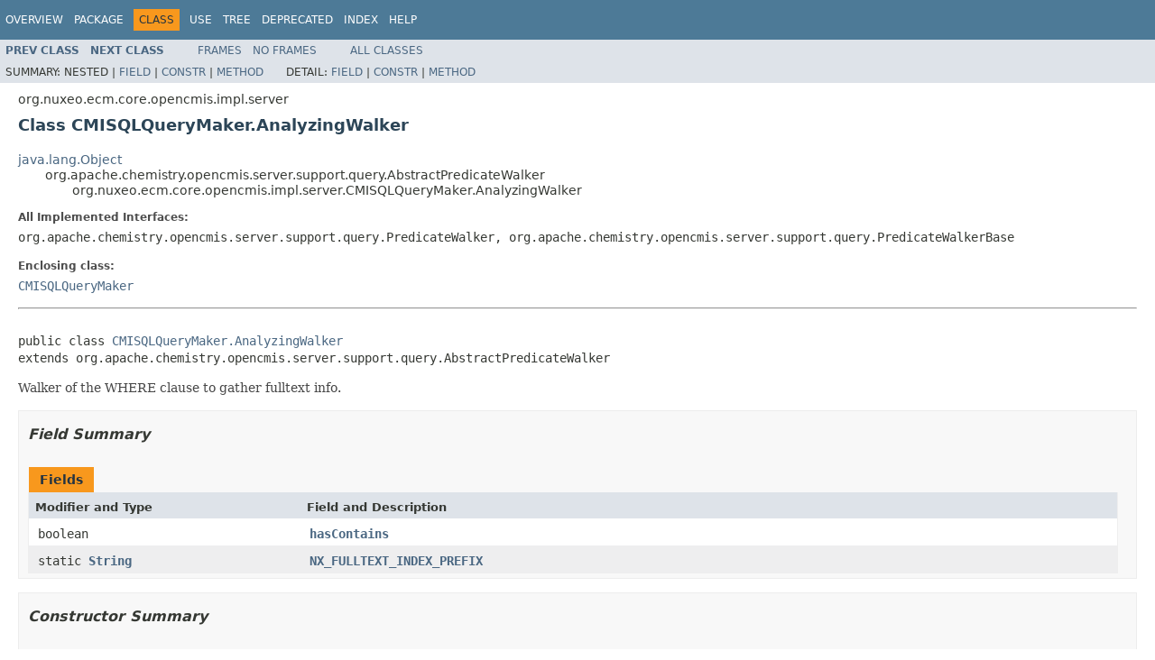

--- FILE ---
content_type: text/html
request_url: https://community.nuxeo.com/api/nuxeo/release-7.10/javadoc/org/nuxeo/ecm/core/opencmis/impl/server/CMISQLQueryMaker.AnalyzingWalker.html
body_size: 3049
content:
<!DOCTYPE HTML PUBLIC "-//W3C//DTD HTML 4.01 Transitional//EN" "http://www.w3.org/TR/html4/loose.dtd">
<!-- NewPage -->
<html lang="en">
<head>
<!-- Generated by javadoc (1.8.0_60) on Thu Nov 12 19:20:00 CET 2015 -->
<meta http-equiv="Content-Type" content="text/html; charset=UTF-8">
<title>CMISQLQueryMaker.AnalyzingWalker (Nuxeo ECM Projects 7.10 API)</title>
<meta name="date" content="2015-11-12">
<link rel="stylesheet" type="text/css" href="../../../../../../../stylesheet.css" title="Style">
<script type="text/javascript" src="../../../../../../../script.js"></script>
</head>
<body>
<script type="text/javascript"><!--
    try {
        if (location.href.indexOf('is-external=true') == -1) {
            parent.document.title="CMISQLQueryMaker.AnalyzingWalker (Nuxeo ECM Projects 7.10 API)";
        }
    }
    catch(err) {
    }
//-->
var methods = {"i0":10};
var tabs = {65535:["t0","All Methods"],2:["t2","Instance Methods"],8:["t4","Concrete Methods"]};
var altColor = "altColor";
var rowColor = "rowColor";
var tableTab = "tableTab";
var activeTableTab = "activeTableTab";
</script>
<noscript>
<div>JavaScript is disabled on your browser.</div>
</noscript>
<!-- ========= START OF TOP NAVBAR ======= -->
<div class="topNav"><a name="navbar.top">
<!--   -->
</a>
<div class="skipNav"><a href="#skip.navbar.top" title="Skip navigation links">Skip navigation links</a></div>
<a name="navbar.top.firstrow">
<!--   -->
</a>
<ul class="navList" title="Navigation">
<li><a href="../../../../../../../overview-summary.html">Overview</a></li>
<li><a href="package-summary.html">Package</a></li>
<li class="navBarCell1Rev">Class</li>
<li><a href="class-use/CMISQLQueryMaker.AnalyzingWalker.html">Use</a></li>
<li><a href="package-tree.html">Tree</a></li>
<li><a href="../../../../../../../deprecated-list.html">Deprecated</a></li>
<li><a href="../../../../../../../index-all.html">Index</a></li>
<li><a href="../../../../../../../help-doc.html">Help</a></li>
</ul>
</div>
<div class="subNav">
<ul class="navList">
<li><a href="../../../../../../../org/nuxeo/ecm/core/opencmis/impl/server/CMISQLQueryMaker.html" title="class in org.nuxeo.ecm.core.opencmis.impl.server"><span class="typeNameLink">Prev&nbsp;Class</span></a></li>
<li><a href="../../../../../../../org/nuxeo/ecm/core/opencmis/impl/server/CMISQLQueryMaker.CMISQLMapMaker.html" title="class in org.nuxeo.ecm.core.opencmis.impl.server"><span class="typeNameLink">Next&nbsp;Class</span></a></li>
</ul>
<ul class="navList">
<li><a href="../../../../../../../index.html?org/nuxeo/ecm/core/opencmis/impl/server/CMISQLQueryMaker.AnalyzingWalker.html" target="_top">Frames</a></li>
<li><a href="CMISQLQueryMaker.AnalyzingWalker.html" target="_top">No&nbsp;Frames</a></li>
</ul>
<ul class="navList" id="allclasses_navbar_top">
<li><a href="../../../../../../../allclasses-noframe.html">All&nbsp;Classes</a></li>
</ul>
<div>
<script type="text/javascript"><!--
  allClassesLink = document.getElementById("allclasses_navbar_top");
  if(window==top) {
    allClassesLink.style.display = "block";
  }
  else {
    allClassesLink.style.display = "none";
  }
  //-->
</script>
</div>
<div>
<ul class="subNavList">
<li>Summary:&nbsp;</li>
<li>Nested&nbsp;|&nbsp;</li>
<li><a href="#field.summary">Field</a>&nbsp;|&nbsp;</li>
<li><a href="#constructor.summary">Constr</a>&nbsp;|&nbsp;</li>
<li><a href="#method.summary">Method</a></li>
</ul>
<ul class="subNavList">
<li>Detail:&nbsp;</li>
<li><a href="#field.detail">Field</a>&nbsp;|&nbsp;</li>
<li><a href="#constructor.detail">Constr</a>&nbsp;|&nbsp;</li>
<li><a href="#method.detail">Method</a></li>
</ul>
</div>
<a name="skip.navbar.top">
<!--   -->
</a></div>
<!-- ========= END OF TOP NAVBAR ========= -->
<!-- ======== START OF CLASS DATA ======== -->
<div class="header">
<div class="subTitle">org.nuxeo.ecm.core.opencmis.impl.server</div>
<h2 title="Class CMISQLQueryMaker.AnalyzingWalker" class="title">Class CMISQLQueryMaker.AnalyzingWalker</h2>
</div>
<div class="contentContainer">
<ul class="inheritance">
<li><a href="http://docs.oracle.com/javase/8/docs/api/java/lang/Object.html?is-external=true" title="class or interface in java.lang">java.lang.Object</a></li>
<li>
<ul class="inheritance">
<li>org.apache.chemistry.opencmis.server.support.query.AbstractPredicateWalker</li>
<li>
<ul class="inheritance">
<li>org.nuxeo.ecm.core.opencmis.impl.server.CMISQLQueryMaker.AnalyzingWalker</li>
</ul>
</li>
</ul>
</li>
</ul>
<div class="description">
<ul class="blockList">
<li class="blockList">
<dl>
<dt>All Implemented Interfaces:</dt>
<dd>org.apache.chemistry.opencmis.server.support.query.PredicateWalker, org.apache.chemistry.opencmis.server.support.query.PredicateWalkerBase</dd>
</dl>
<dl>
<dt>Enclosing class:</dt>
<dd><a href="../../../../../../../org/nuxeo/ecm/core/opencmis/impl/server/CMISQLQueryMaker.html" title="class in org.nuxeo.ecm.core.opencmis.impl.server">CMISQLQueryMaker</a></dd>
</dl>
<hr>
<br>
<pre>public class <a href="../../../../../../../src-html/org/nuxeo/ecm/core/opencmis/impl/server/CMISQLQueryMaker.html#line.1148">CMISQLQueryMaker.AnalyzingWalker</a>
extends org.apache.chemistry.opencmis.server.support.query.AbstractPredicateWalker</pre>
<div class="block">Walker of the WHERE clause to gather fulltext info.</div>
</li>
</ul>
</div>
<div class="summary">
<ul class="blockList">
<li class="blockList">
<!-- =========== FIELD SUMMARY =========== -->
<ul class="blockList">
<li class="blockList"><a name="field.summary">
<!--   -->
</a>
<h3>Field Summary</h3>
<table class="memberSummary" border="0" cellpadding="3" cellspacing="0" summary="Field Summary table, listing fields, and an explanation">
<caption><span>Fields</span><span class="tabEnd">&nbsp;</span></caption>
<tr>
<th class="colFirst" scope="col">Modifier and Type</th>
<th class="colLast" scope="col">Field and Description</th>
</tr>
<tr class="altColor">
<td class="colFirst"><code>boolean</code></td>
<td class="colLast"><code><span class="memberNameLink"><a href="../../../../../../../org/nuxeo/ecm/core/opencmis/impl/server/CMISQLQueryMaker.AnalyzingWalker.html#hasContains">hasContains</a></span></code>&nbsp;</td>
</tr>
<tr class="rowColor">
<td class="colFirst"><code>static <a href="http://docs.oracle.com/javase/8/docs/api/java/lang/String.html?is-external=true" title="class or interface in java.lang">String</a></code></td>
<td class="colLast"><code><span class="memberNameLink"><a href="../../../../../../../org/nuxeo/ecm/core/opencmis/impl/server/CMISQLQueryMaker.AnalyzingWalker.html#NX_FULLTEXT_INDEX_PREFIX">NX_FULLTEXT_INDEX_PREFIX</a></span></code>&nbsp;</td>
</tr>
</table>
</li>
</ul>
<!-- ======== CONSTRUCTOR SUMMARY ======== -->
<ul class="blockList">
<li class="blockList"><a name="constructor.summary">
<!--   -->
</a>
<h3>Constructor Summary</h3>
<table class="memberSummary" border="0" cellpadding="3" cellspacing="0" summary="Constructor Summary table, listing constructors, and an explanation">
<caption><span>Constructors</span><span class="tabEnd">&nbsp;</span></caption>
<tr>
<th class="colOne" scope="col">Constructor and Description</th>
</tr>
<tr class="altColor">
<td class="colOne"><code><span class="memberNameLink"><a href="../../../../../../../org/nuxeo/ecm/core/opencmis/impl/server/CMISQLQueryMaker.AnalyzingWalker.html#AnalyzingWalker--">AnalyzingWalker</a></span>()</code>&nbsp;</td>
</tr>
</table>
</li>
</ul>
<!-- ========== METHOD SUMMARY =========== -->
<ul class="blockList">
<li class="blockList"><a name="method.summary">
<!--   -->
</a>
<h3>Method Summary</h3>
<table class="memberSummary" border="0" cellpadding="3" cellspacing="0" summary="Method Summary table, listing methods, and an explanation">
<caption><span id="t0" class="activeTableTab"><span>All Methods</span><span class="tabEnd">&nbsp;</span></span><span id="t2" class="tableTab"><span><a href="javascript:show(2);">Instance Methods</a></span><span class="tabEnd">&nbsp;</span></span><span id="t4" class="tableTab"><span><a href="javascript:show(8);">Concrete Methods</a></span><span class="tabEnd">&nbsp;</span></span></caption>
<tr>
<th class="colFirst" scope="col">Modifier and Type</th>
<th class="colLast" scope="col">Method and Description</th>
</tr>
<tr id="i0" class="altColor">
<td class="colFirst"><code><a href="http://docs.oracle.com/javase/8/docs/api/java/lang/Boolean.html?is-external=true" title="class or interface in java.lang">Boolean</a></code></td>
<td class="colLast"><code><span class="memberNameLink"><a href="../../../../../../../org/nuxeo/ecm/core/opencmis/impl/server/CMISQLQueryMaker.AnalyzingWalker.html#walkContains-org.antlr.runtime.tree.Tree-org.antlr.runtime.tree.Tree-org.antlr.runtime.tree.Tree-">walkContains</a></span>(org.antlr.runtime.tree.Tree&nbsp;opNode,
            org.antlr.runtime.tree.Tree&nbsp;qualNode,
            org.antlr.runtime.tree.Tree&nbsp;queryNode)</code>&nbsp;</td>
</tr>
</table>
<ul class="blockList">
<li class="blockList"><a name="methods.inherited.from.class.org.apache.chemistry.opencmis.server.support.query.AbstractPredicateWalker">
<!--   -->
</a>
<h3>Methods inherited from class&nbsp;org.apache.chemistry.opencmis.server.support.query.AbstractPredicateWalker</h3>
<code>walkAnd, walkBoolean, walkCol, walkEqAny, walkEquals, walkExpr, walkGreaterOrEquals, walkGreaterThan, walkId, walkIn, walkInAny, walkInFolder, walkInTree, walkIsNotNull, walkIsNull, walkLessOrEquals, walkLessThan, walkLike, walkList, walkNot, walkNotEquals, walkNotIn, walkNotInAny, walkNotLike, walkNumber, walkOr, walkOtherExpr, walkOtherPredicate, walkPredicate, walkScore, walkSearchExpr, walkString, walkTextAnd, walkTextMinus, walkTextOr, walkTextPhrase, walkTextWord, walkTimestamp</code></li>
</ul>
<ul class="blockList">
<li class="blockList"><a name="methods.inherited.from.class.java.lang.Object">
<!--   -->
</a>
<h3>Methods inherited from class&nbsp;java.lang.<a href="http://docs.oracle.com/javase/8/docs/api/java/lang/Object.html?is-external=true" title="class or interface in java.lang">Object</a></h3>
<code><a href="http://docs.oracle.com/javase/8/docs/api/java/lang/Object.html?is-external=true#clone--" title="class or interface in java.lang">clone</a>, <a href="http://docs.oracle.com/javase/8/docs/api/java/lang/Object.html?is-external=true#equals-java.lang.Object-" title="class or interface in java.lang">equals</a>, <a href="http://docs.oracle.com/javase/8/docs/api/java/lang/Object.html?is-external=true#finalize--" title="class or interface in java.lang">finalize</a>, <a href="http://docs.oracle.com/javase/8/docs/api/java/lang/Object.html?is-external=true#getClass--" title="class or interface in java.lang">getClass</a>, <a href="http://docs.oracle.com/javase/8/docs/api/java/lang/Object.html?is-external=true#hashCode--" title="class or interface in java.lang">hashCode</a>, <a href="http://docs.oracle.com/javase/8/docs/api/java/lang/Object.html?is-external=true#notify--" title="class or interface in java.lang">notify</a>, <a href="http://docs.oracle.com/javase/8/docs/api/java/lang/Object.html?is-external=true#notifyAll--" title="class or interface in java.lang">notifyAll</a>, <a href="http://docs.oracle.com/javase/8/docs/api/java/lang/Object.html?is-external=true#toString--" title="class or interface in java.lang">toString</a>, <a href="http://docs.oracle.com/javase/8/docs/api/java/lang/Object.html?is-external=true#wait--" title="class or interface in java.lang">wait</a>, <a href="http://docs.oracle.com/javase/8/docs/api/java/lang/Object.html?is-external=true#wait-long-" title="class or interface in java.lang">wait</a>, <a href="http://docs.oracle.com/javase/8/docs/api/java/lang/Object.html?is-external=true#wait-long-int-" title="class or interface in java.lang">wait</a></code></li>
</ul>
</li>
</ul>
</li>
</ul>
</div>
<div class="details">
<ul class="blockList">
<li class="blockList">
<!-- ============ FIELD DETAIL =========== -->
<ul class="blockList">
<li class="blockList"><a name="field.detail">
<!--   -->
</a>
<h3>Field Detail</h3>
<a name="NX_FULLTEXT_INDEX_PREFIX">
<!--   -->
</a>
<ul class="blockList">
<li class="blockList">
<h4>NX_FULLTEXT_INDEX_PREFIX</h4>
<pre>public static final&nbsp;<a href="http://docs.oracle.com/javase/8/docs/api/java/lang/String.html?is-external=true" title="class or interface in java.lang">String</a> <a href="../../../../../../../src-html/org/nuxeo/ecm/core/opencmis/impl/server/CMISQLQueryMaker.AnalyzingWalker.html#line.1150">NX_FULLTEXT_INDEX_PREFIX</a></pre>
<dl>
<dt><span class="seeLabel">See Also:</span></dt>
<dd><a href="../../../../../../../constant-values.html#org.nuxeo.ecm.core.opencmis.impl.server.CMISQLQueryMaker.AnalyzingWalker.NX_FULLTEXT_INDEX_PREFIX">Constant Field Values</a></dd>
</dl>
</li>
</ul>
<a name="hasContains">
<!--   -->
</a>
<ul class="blockListLast">
<li class="blockList">
<h4>hasContains</h4>
<pre>public&nbsp;boolean <a href="../../../../../../../src-html/org/nuxeo/ecm/core/opencmis/impl/server/CMISQLQueryMaker.AnalyzingWalker.html#line.1152">hasContains</a></pre>
</li>
</ul>
</li>
</ul>
<!-- ========= CONSTRUCTOR DETAIL ======== -->
<ul class="blockList">
<li class="blockList"><a name="constructor.detail">
<!--   -->
</a>
<h3>Constructor Detail</h3>
<a name="AnalyzingWalker--">
<!--   -->
</a>
<ul class="blockListLast">
<li class="blockList">
<h4>AnalyzingWalker</h4>
<pre>public&nbsp;<a href="../../../../../../../src-html/org/nuxeo/ecm/core/opencmis/impl/server/CMISQLQueryMaker.AnalyzingWalker.html#line.1148">AnalyzingWalker</a>()</pre>
</li>
</ul>
</li>
</ul>
<!-- ============ METHOD DETAIL ========== -->
<ul class="blockList">
<li class="blockList"><a name="method.detail">
<!--   -->
</a>
<h3>Method Detail</h3>
<a name="walkContains-org.antlr.runtime.tree.Tree-org.antlr.runtime.tree.Tree-org.antlr.runtime.tree.Tree-">
<!--   -->
</a>
<ul class="blockListLast">
<li class="blockList">
<h4>walkContains</h4>
<pre>public&nbsp;<a href="http://docs.oracle.com/javase/8/docs/api/java/lang/Boolean.html?is-external=true" title="class or interface in java.lang">Boolean</a>&nbsp;<a href="../../../../../../../src-html/org/nuxeo/ecm/core/opencmis/impl/server/CMISQLQueryMaker.AnalyzingWalker.html#line.1155">walkContains</a>(org.antlr.runtime.tree.Tree&nbsp;opNode,
                            org.antlr.runtime.tree.Tree&nbsp;qualNode,
                            org.antlr.runtime.tree.Tree&nbsp;queryNode)</pre>
<dl>
<dt><span class="overrideSpecifyLabel">Specified by:</span></dt>
<dd><code>walkContains</code>&nbsp;in interface&nbsp;<code>org.apache.chemistry.opencmis.server.support.query.PredicateWalker</code></dd>
<dt><span class="overrideSpecifyLabel">Overrides:</span></dt>
<dd><code>walkContains</code>&nbsp;in class&nbsp;<code>org.apache.chemistry.opencmis.server.support.query.AbstractPredicateWalker</code></dd>
</dl>
</li>
</ul>
</li>
</ul>
</li>
</ul>
</div>
</div>
<!-- ========= END OF CLASS DATA ========= -->
<!-- ======= START OF BOTTOM NAVBAR ====== -->
<div class="bottomNav"><a name="navbar.bottom">
<!--   -->
</a>
<div class="skipNav"><a href="#skip.navbar.bottom" title="Skip navigation links">Skip navigation links</a></div>
<a name="navbar.bottom.firstrow">
<!--   -->
</a>
<ul class="navList" title="Navigation">
<li><a href="../../../../../../../overview-summary.html">Overview</a></li>
<li><a href="package-summary.html">Package</a></li>
<li class="navBarCell1Rev">Class</li>
<li><a href="class-use/CMISQLQueryMaker.AnalyzingWalker.html">Use</a></li>
<li><a href="package-tree.html">Tree</a></li>
<li><a href="../../../../../../../deprecated-list.html">Deprecated</a></li>
<li><a href="../../../../../../../index-all.html">Index</a></li>
<li><a href="../../../../../../../help-doc.html">Help</a></li>
</ul>
</div>
<div class="subNav">
<ul class="navList">
<li><a href="../../../../../../../org/nuxeo/ecm/core/opencmis/impl/server/CMISQLQueryMaker.html" title="class in org.nuxeo.ecm.core.opencmis.impl.server"><span class="typeNameLink">Prev&nbsp;Class</span></a></li>
<li><a href="../../../../../../../org/nuxeo/ecm/core/opencmis/impl/server/CMISQLQueryMaker.CMISQLMapMaker.html" title="class in org.nuxeo.ecm.core.opencmis.impl.server"><span class="typeNameLink">Next&nbsp;Class</span></a></li>
</ul>
<ul class="navList">
<li><a href="../../../../../../../index.html?org/nuxeo/ecm/core/opencmis/impl/server/CMISQLQueryMaker.AnalyzingWalker.html" target="_top">Frames</a></li>
<li><a href="CMISQLQueryMaker.AnalyzingWalker.html" target="_top">No&nbsp;Frames</a></li>
</ul>
<ul class="navList" id="allclasses_navbar_bottom">
<li><a href="../../../../../../../allclasses-noframe.html">All&nbsp;Classes</a></li>
</ul>
<div>
<script type="text/javascript"><!--
  allClassesLink = document.getElementById("allclasses_navbar_bottom");
  if(window==top) {
    allClassesLink.style.display = "block";
  }
  else {
    allClassesLink.style.display = "none";
  }
  //-->
</script>
</div>
<div>
<ul class="subNavList">
<li>Summary:&nbsp;</li>
<li>Nested&nbsp;|&nbsp;</li>
<li><a href="#field.summary">Field</a>&nbsp;|&nbsp;</li>
<li><a href="#constructor.summary">Constr</a>&nbsp;|&nbsp;</li>
<li><a href="#method.summary">Method</a></li>
</ul>
<ul class="subNavList">
<li>Detail:&nbsp;</li>
<li><a href="#field.detail">Field</a>&nbsp;|&nbsp;</li>
<li><a href="#constructor.detail">Constr</a>&nbsp;|&nbsp;</li>
<li><a href="#method.detail">Method</a></li>
</ul>
</div>
<a name="skip.navbar.bottom">
<!--   -->
</a></div>
<!-- ======== END OF BOTTOM NAVBAR ======= -->
<p class="legalCopy"><small>Copyright &#169; 2015 <a href="http://www.nuxeo.com">Nuxeo SA</a>. All rights reserved.</small></p>
</body>
</html>
